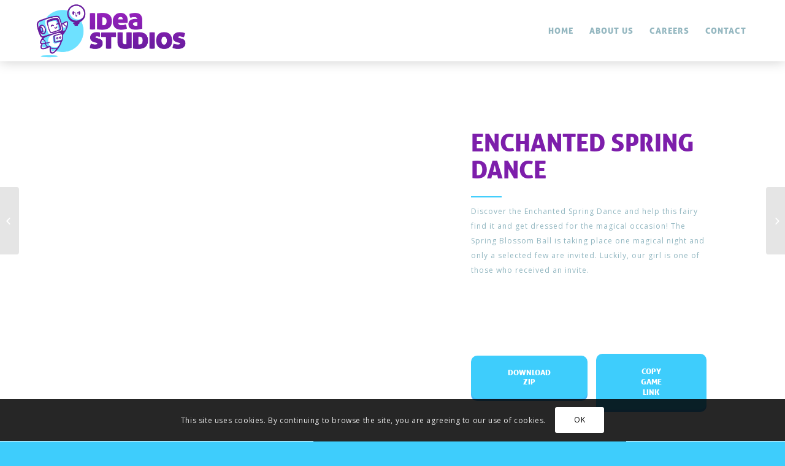

--- FILE ---
content_type: text/html; charset=UTF-8
request_url: https://ideastudios.ro/portfolio-item/enchanted-spring-dance/
body_size: 10084
content:
<!DOCTYPE html>
<html lang="en-US" class="html_stretched responsive av-preloader-disabled av-default-lightbox  html_header_top html_logo_left html_main_nav_header html_menu_right html_custom html_header_sticky html_header_shrinking html_mobile_menu_tablet html_header_searchicon_disabled html_content_align_center html_header_unstick_top_disabled html_header_stretch_disabled html_minimal_header html_av-overlay-full html_av-submenu-noclone html_entry_id_1361 av-no-preview html_text_menu_active ">
<head>
<meta charset="UTF-8" />
<meta name="robots" content="index, follow" />


<!-- mobile setting -->
<meta name="viewport" content="width=device-width, initial-scale=1, maximum-scale=1">

<!-- Scripts/CSS and wp_head hook -->
<title>Enchanted Spring Dance &#8211; Idea Studios</title>
<link rel='dns-prefetch' href='//s.w.org' />
<link rel="alternate" type="application/rss+xml" title="Idea Studios &raquo; Feed" href="https://ideastudios.ro/feed/" />
<link rel="alternate" type="application/rss+xml" title="Idea Studios &raquo; Comments Feed" href="https://ideastudios.ro/comments/feed/" />

<!-- google webfont font replacement -->

			<script type='text/javascript'>
			if(!document.cookie.match(/aviaPrivacyGoogleWebfontsDisabled/)){
				(function() {
					var f = document.createElement('link');
					
					f.type 	= 'text/css';
					f.rel 	= 'stylesheet';
					f.href 	= '//fonts.googleapis.com/css?family=Lato:300,400,700%7COpen+Sans:400,600';
					f.id 	= 'avia-google-webfont';
					
					document.getElementsByTagName('head')[0].appendChild(f);
				})();
			}
			</script>
					<script type="text/javascript">
			window._wpemojiSettings = {"baseUrl":"https:\/\/s.w.org\/images\/core\/emoji\/11\/72x72\/","ext":".png","svgUrl":"https:\/\/s.w.org\/images\/core\/emoji\/11\/svg\/","svgExt":".svg","source":{"concatemoji":"https:\/\/ideastudios.ro\/wp-includes\/js\/wp-emoji-release.min.js?ver=4.9.8"}};
			!function(a,b,c){function d(a,b){var c=String.fromCharCode;l.clearRect(0,0,k.width,k.height),l.fillText(c.apply(this,a),0,0);var d=k.toDataURL();l.clearRect(0,0,k.width,k.height),l.fillText(c.apply(this,b),0,0);var e=k.toDataURL();return d===e}function e(a){var b;if(!l||!l.fillText)return!1;switch(l.textBaseline="top",l.font="600 32px Arial",a){case"flag":return!(b=d([55356,56826,55356,56819],[55356,56826,8203,55356,56819]))&&(b=d([55356,57332,56128,56423,56128,56418,56128,56421,56128,56430,56128,56423,56128,56447],[55356,57332,8203,56128,56423,8203,56128,56418,8203,56128,56421,8203,56128,56430,8203,56128,56423,8203,56128,56447]),!b);case"emoji":return b=d([55358,56760,9792,65039],[55358,56760,8203,9792,65039]),!b}return!1}function f(a){var c=b.createElement("script");c.src=a,c.defer=c.type="text/javascript",b.getElementsByTagName("head")[0].appendChild(c)}var g,h,i,j,k=b.createElement("canvas"),l=k.getContext&&k.getContext("2d");for(j=Array("flag","emoji"),c.supports={everything:!0,everythingExceptFlag:!0},i=0;i<j.length;i++)c.supports[j[i]]=e(j[i]),c.supports.everything=c.supports.everything&&c.supports[j[i]],"flag"!==j[i]&&(c.supports.everythingExceptFlag=c.supports.everythingExceptFlag&&c.supports[j[i]]);c.supports.everythingExceptFlag=c.supports.everythingExceptFlag&&!c.supports.flag,c.DOMReady=!1,c.readyCallback=function(){c.DOMReady=!0},c.supports.everything||(h=function(){c.readyCallback()},b.addEventListener?(b.addEventListener("DOMContentLoaded",h,!1),a.addEventListener("load",h,!1)):(a.attachEvent("onload",h),b.attachEvent("onreadystatechange",function(){"complete"===b.readyState&&c.readyCallback()})),g=c.source||{},g.concatemoji?f(g.concatemoji):g.wpemoji&&g.twemoji&&(f(g.twemoji),f(g.wpemoji)))}(window,document,window._wpemojiSettings);
		</script>
		<style type="text/css">
img.wp-smiley,
img.emoji {
	display: inline !important;
	border: none !important;
	box-shadow: none !important;
	height: 1em !important;
	width: 1em !important;
	margin: 0 .07em !important;
	vertical-align: -0.1em !important;
	background: none !important;
	padding: 0 !important;
}
</style>
<link rel='stylesheet' id='avia-grid-css'  href='https://ideastudios.ro/wp-content/themes/enfold/css/grid.css?ver=4.4.1' type='text/css' media='all' />
<link rel='stylesheet' id='avia-base-css'  href='https://ideastudios.ro/wp-content/themes/enfold/css/base.css?ver=4.4.1' type='text/css' media='all' />
<link rel='stylesheet' id='avia-layout-css'  href='https://ideastudios.ro/wp-content/themes/enfold/css/layout.css?ver=4.4.1' type='text/css' media='all' />
<link rel='stylesheet' id='avia-module-audioplayer-css'  href='https://ideastudios.ro/wp-content/themes/enfold/config-templatebuilder/avia-shortcodes/audio-player/audio-player.css?ver=4.9.8' type='text/css' media='all' />
<link rel='stylesheet' id='avia-module-blog-css'  href='https://ideastudios.ro/wp-content/themes/enfold/config-templatebuilder/avia-shortcodes/blog/blog.css?ver=4.9.8' type='text/css' media='all' />
<link rel='stylesheet' id='avia-module-postslider-css'  href='https://ideastudios.ro/wp-content/themes/enfold/config-templatebuilder/avia-shortcodes/postslider/postslider.css?ver=4.9.8' type='text/css' media='all' />
<link rel='stylesheet' id='avia-module-button-css'  href='https://ideastudios.ro/wp-content/themes/enfold/config-templatebuilder/avia-shortcodes/buttons/buttons.css?ver=4.9.8' type='text/css' media='all' />
<link rel='stylesheet' id='avia-module-buttonrow-css'  href='https://ideastudios.ro/wp-content/themes/enfold/config-templatebuilder/avia-shortcodes/buttonrow/buttonrow.css?ver=4.9.8' type='text/css' media='all' />
<link rel='stylesheet' id='avia-module-button-fullwidth-css'  href='https://ideastudios.ro/wp-content/themes/enfold/config-templatebuilder/avia-shortcodes/buttons_fullwidth/buttons_fullwidth.css?ver=4.9.8' type='text/css' media='all' />
<link rel='stylesheet' id='avia-module-catalogue-css'  href='https://ideastudios.ro/wp-content/themes/enfold/config-templatebuilder/avia-shortcodes/catalogue/catalogue.css?ver=4.9.8' type='text/css' media='all' />
<link rel='stylesheet' id='avia-module-comments-css'  href='https://ideastudios.ro/wp-content/themes/enfold/config-templatebuilder/avia-shortcodes/comments/comments.css?ver=4.9.8' type='text/css' media='all' />
<link rel='stylesheet' id='avia-module-contact-css'  href='https://ideastudios.ro/wp-content/themes/enfold/config-templatebuilder/avia-shortcodes/contact/contact.css?ver=4.9.8' type='text/css' media='all' />
<link rel='stylesheet' id='avia-module-slideshow-css'  href='https://ideastudios.ro/wp-content/themes/enfold/config-templatebuilder/avia-shortcodes/slideshow/slideshow.css?ver=4.9.8' type='text/css' media='all' />
<link rel='stylesheet' id='avia-module-slideshow-contentpartner-css'  href='https://ideastudios.ro/wp-content/themes/enfold/config-templatebuilder/avia-shortcodes/contentslider/contentslider.css?ver=4.9.8' type='text/css' media='all' />
<link rel='stylesheet' id='avia-module-countdown-css'  href='https://ideastudios.ro/wp-content/themes/enfold/config-templatebuilder/avia-shortcodes/countdown/countdown.css?ver=4.9.8' type='text/css' media='all' />
<link rel='stylesheet' id='avia-module-gallery-css'  href='https://ideastudios.ro/wp-content/themes/enfold/config-templatebuilder/avia-shortcodes/gallery/gallery.css?ver=4.9.8' type='text/css' media='all' />
<link rel='stylesheet' id='avia-module-gallery-hor-css'  href='https://ideastudios.ro/wp-content/themes/enfold/config-templatebuilder/avia-shortcodes/gallery_horizontal/gallery_horizontal.css?ver=4.9.8' type='text/css' media='all' />
<link rel='stylesheet' id='avia-module-maps-css'  href='https://ideastudios.ro/wp-content/themes/enfold/config-templatebuilder/avia-shortcodes/google_maps/google_maps.css?ver=4.9.8' type='text/css' media='all' />
<link rel='stylesheet' id='avia-module-gridrow-css'  href='https://ideastudios.ro/wp-content/themes/enfold/config-templatebuilder/avia-shortcodes/grid_row/grid_row.css?ver=4.9.8' type='text/css' media='all' />
<link rel='stylesheet' id='avia-module-heading-css'  href='https://ideastudios.ro/wp-content/themes/enfold/config-templatebuilder/avia-shortcodes/heading/heading.css?ver=4.9.8' type='text/css' media='all' />
<link rel='stylesheet' id='avia-module-rotator-css'  href='https://ideastudios.ro/wp-content/themes/enfold/config-templatebuilder/avia-shortcodes/headline_rotator/headline_rotator.css?ver=4.9.8' type='text/css' media='all' />
<link rel='stylesheet' id='avia-module-hr-css'  href='https://ideastudios.ro/wp-content/themes/enfold/config-templatebuilder/avia-shortcodes/hr/hr.css?ver=4.9.8' type='text/css' media='all' />
<link rel='stylesheet' id='avia-module-icon-css'  href='https://ideastudios.ro/wp-content/themes/enfold/config-templatebuilder/avia-shortcodes/icon/icon.css?ver=4.9.8' type='text/css' media='all' />
<link rel='stylesheet' id='avia-module-iconbox-css'  href='https://ideastudios.ro/wp-content/themes/enfold/config-templatebuilder/avia-shortcodes/iconbox/iconbox.css?ver=4.9.8' type='text/css' media='all' />
<link rel='stylesheet' id='avia-module-iconlist-css'  href='https://ideastudios.ro/wp-content/themes/enfold/config-templatebuilder/avia-shortcodes/iconlist/iconlist.css?ver=4.9.8' type='text/css' media='all' />
<link rel='stylesheet' id='avia-module-image-css'  href='https://ideastudios.ro/wp-content/themes/enfold/config-templatebuilder/avia-shortcodes/image/image.css?ver=4.9.8' type='text/css' media='all' />
<link rel='stylesheet' id='avia-module-hotspot-css'  href='https://ideastudios.ro/wp-content/themes/enfold/config-templatebuilder/avia-shortcodes/image_hotspots/image_hotspots.css?ver=4.9.8' type='text/css' media='all' />
<link rel='stylesheet' id='avia-module-magazine-css'  href='https://ideastudios.ro/wp-content/themes/enfold/config-templatebuilder/avia-shortcodes/magazine/magazine.css?ver=4.9.8' type='text/css' media='all' />
<link rel='stylesheet' id='avia-module-masonry-css'  href='https://ideastudios.ro/wp-content/themes/enfold/config-templatebuilder/avia-shortcodes/masonry_entries/masonry_entries.css?ver=4.9.8' type='text/css' media='all' />
<link rel='stylesheet' id='avia-siteloader-css'  href='https://ideastudios.ro/wp-content/themes/enfold/css/avia-snippet-site-preloader.css?ver=4.9.8' type='text/css' media='all' />
<link rel='stylesheet' id='avia-module-menu-css'  href='https://ideastudios.ro/wp-content/themes/enfold/config-templatebuilder/avia-shortcodes/menu/menu.css?ver=4.9.8' type='text/css' media='all' />
<link rel='stylesheet' id='avia-modfule-notification-css'  href='https://ideastudios.ro/wp-content/themes/enfold/config-templatebuilder/avia-shortcodes/notification/notification.css?ver=4.9.8' type='text/css' media='all' />
<link rel='stylesheet' id='avia-module-numbers-css'  href='https://ideastudios.ro/wp-content/themes/enfold/config-templatebuilder/avia-shortcodes/numbers/numbers.css?ver=4.9.8' type='text/css' media='all' />
<link rel='stylesheet' id='avia-module-portfolio-css'  href='https://ideastudios.ro/wp-content/themes/enfold/config-templatebuilder/avia-shortcodes/portfolio/portfolio.css?ver=4.9.8' type='text/css' media='all' />
<link rel='stylesheet' id='avia-module-progress-bar-css'  href='https://ideastudios.ro/wp-content/themes/enfold/config-templatebuilder/avia-shortcodes/progressbar/progressbar.css?ver=4.9.8' type='text/css' media='all' />
<link rel='stylesheet' id='avia-module-promobox-css'  href='https://ideastudios.ro/wp-content/themes/enfold/config-templatebuilder/avia-shortcodes/promobox/promobox.css?ver=4.9.8' type='text/css' media='all' />
<link rel='stylesheet' id='avia-module-slideshow-accordion-css'  href='https://ideastudios.ro/wp-content/themes/enfold/config-templatebuilder/avia-shortcodes/slideshow_accordion/slideshow_accordion.css?ver=4.9.8' type='text/css' media='all' />
<link rel='stylesheet' id='avia-module-slideshow-feature-image-css'  href='https://ideastudios.ro/wp-content/themes/enfold/config-templatebuilder/avia-shortcodes/slideshow_feature_image/slideshow_feature_image.css?ver=4.9.8' type='text/css' media='all' />
<link rel='stylesheet' id='avia-module-slideshow-fullsize-css'  href='https://ideastudios.ro/wp-content/themes/enfold/config-templatebuilder/avia-shortcodes/slideshow_fullsize/slideshow_fullsize.css?ver=4.9.8' type='text/css' media='all' />
<link rel='stylesheet' id='avia-module-slideshow-fullscreen-css'  href='https://ideastudios.ro/wp-content/themes/enfold/config-templatebuilder/avia-shortcodes/slideshow_fullscreen/slideshow_fullscreen.css?ver=4.9.8' type='text/css' media='all' />
<link rel='stylesheet' id='avia-module-slideshow-ls-css'  href='https://ideastudios.ro/wp-content/themes/enfold/config-templatebuilder/avia-shortcodes/slideshow_layerslider/slideshow_layerslider.css?ver=4.9.8' type='text/css' media='all' />
<link rel='stylesheet' id='avia-module-social-css'  href='https://ideastudios.ro/wp-content/themes/enfold/config-templatebuilder/avia-shortcodes/social_share/social_share.css?ver=4.9.8' type='text/css' media='all' />
<link rel='stylesheet' id='avia-module-tabsection-css'  href='https://ideastudios.ro/wp-content/themes/enfold/config-templatebuilder/avia-shortcodes/tab_section/tab_section.css?ver=4.9.8' type='text/css' media='all' />
<link rel='stylesheet' id='avia-module-table-css'  href='https://ideastudios.ro/wp-content/themes/enfold/config-templatebuilder/avia-shortcodes/table/table.css?ver=4.9.8' type='text/css' media='all' />
<link rel='stylesheet' id='avia-module-tabs-css'  href='https://ideastudios.ro/wp-content/themes/enfold/config-templatebuilder/avia-shortcodes/tabs/tabs.css?ver=4.9.8' type='text/css' media='all' />
<link rel='stylesheet' id='avia-module-team-css'  href='https://ideastudios.ro/wp-content/themes/enfold/config-templatebuilder/avia-shortcodes/team/team.css?ver=4.9.8' type='text/css' media='all' />
<link rel='stylesheet' id='avia-module-testimonials-css'  href='https://ideastudios.ro/wp-content/themes/enfold/config-templatebuilder/avia-shortcodes/testimonials/testimonials.css?ver=4.9.8' type='text/css' media='all' />
<link rel='stylesheet' id='avia-module-timeline-css'  href='https://ideastudios.ro/wp-content/themes/enfold/config-templatebuilder/avia-shortcodes/timeline/timeline.css?ver=4.9.8' type='text/css' media='all' />
<link rel='stylesheet' id='avia-module-toggles-css'  href='https://ideastudios.ro/wp-content/themes/enfold/config-templatebuilder/avia-shortcodes/toggles/toggles.css?ver=4.9.8' type='text/css' media='all' />
<link rel='stylesheet' id='avia-module-video-css'  href='https://ideastudios.ro/wp-content/themes/enfold/config-templatebuilder/avia-shortcodes/video/video.css?ver=4.9.8' type='text/css' media='all' />
<link rel='stylesheet' id='wordpress-file-upload-style-css'  href='https://ideastudios.ro/wp-content/plugins/wp-file-upload/css/wordpress_file_upload_style.css?ver=4.9.8' type='text/css' media='all' />
<link rel='stylesheet' id='wordpress-file-upload-style-safe-css'  href='https://ideastudios.ro/wp-content/plugins/wp-file-upload/css/wordpress_file_upload_style_safe.css?ver=4.9.8' type='text/css' media='all' />
<link rel='stylesheet' id='jquery-ui-css-css'  href='https://ideastudios.ro/wp-content/plugins/wp-file-upload/vendor/jquery/jquery-ui.min.css?ver=4.9.8' type='text/css' media='all' />
<link rel='stylesheet' id='jquery-ui-timepicker-addon-css-css'  href='https://ideastudios.ro/wp-content/plugins/wp-file-upload/vendor/jquery/jquery-ui-timepicker-addon.min.css?ver=4.9.8' type='text/css' media='all' />
<link rel='stylesheet' id='avia-scs-css'  href='https://ideastudios.ro/wp-content/themes/enfold/css/shortcodes.css?ver=4.4.1' type='text/css' media='all' />
<link rel='stylesheet' id='avia-popup-css-css'  href='https://ideastudios.ro/wp-content/themes/enfold/js/aviapopup/magnific-popup.css?ver=4.4.1' type='text/css' media='screen' />
<link rel='stylesheet' id='avia-lightbox-css'  href='https://ideastudios.ro/wp-content/themes/enfold/css/avia-snippet-lightbox.css?ver=4.4.1' type='text/css' media='screen' />
<link rel='stylesheet' id='avia-cookie-css-css'  href='https://ideastudios.ro/wp-content/themes/enfold/css/avia-snippet-cookieconsent.css?ver=4.4.1' type='text/css' media='screen' />
<link rel='stylesheet' id='avia-widget-css-css'  href='https://ideastudios.ro/wp-content/themes/enfold/css/avia-snippet-widget.css?ver=4.4.1' type='text/css' media='screen' />
<link rel='stylesheet' id='avia-dynamic-css'  href='https://ideastudios.ro/wp-content/uploads/dynamic_avia/idea_studios.css?ver=5e1712765bcc0' type='text/css' media='all' />
<link rel='stylesheet' id='avia-custom-css'  href='https://ideastudios.ro/wp-content/themes/enfold/css/custom.css?ver=4.4.1' type='text/css' media='all' />
<link rel='stylesheet' id='avia-style-css'  href='https://ideastudios.ro/wp-content/themes/enfold-child/style.css?ver=4.4.1' type='text/css' media='all' />
<script type='text/javascript' src='https://ideastudios.ro/wp-includes/js/jquery/jquery.js?ver=1.12.4'></script>
<script type='text/javascript' src='https://ideastudios.ro/wp-includes/js/jquery/jquery-migrate.min.js?ver=1.4.1'></script>
<!--[if lt IE 8]>
<script type='text/javascript' src='https://ideastudios.ro/wp-includes/js/json2.min.js?ver=2015-05-03'></script>
<![endif]-->
<script type='text/javascript' src='https://ideastudios.ro/wp-content/plugins/wp-file-upload/js/wordpress_file_upload_functions.js?ver=4.9.8'></script>
<script type='text/javascript' src='https://ideastudios.ro/wp-includes/js/jquery/ui/core.min.js?ver=1.11.4'></script>
<script type='text/javascript' src='https://ideastudios.ro/wp-includes/js/jquery/ui/datepicker.min.js?ver=1.11.4'></script>
<script type='text/javascript'>
jQuery(document).ready(function(jQuery){jQuery.datepicker.setDefaults({"closeText":"Close","currentText":"Today","monthNames":["January","February","March","April","May","June","July","August","September","October","November","December"],"monthNamesShort":["Jan","Feb","Mar","Apr","May","Jun","Jul","Aug","Sep","Oct","Nov","Dec"],"nextText":"Next","prevText":"Previous","dayNames":["Sunday","Monday","Tuesday","Wednesday","Thursday","Friday","Saturday"],"dayNamesShort":["Sun","Mon","Tue","Wed","Thu","Fri","Sat"],"dayNamesMin":["S","M","T","W","T","F","S"],"dateFormat":"MM d, yy","firstDay":1,"isRTL":false});});
</script>
<script type='text/javascript' src='https://ideastudios.ro/wp-content/plugins/wp-file-upload/vendor/jquery/jquery-ui-timepicker-addon.min.js?ver=4.9.8'></script>
<script type='text/javascript' src='https://ideastudios.ro/wp-content/themes/enfold-child/js/copyLink.js?ver=4.9.8'></script>
<script type='text/javascript' src='https://ideastudios.ro/wp-content/themes/enfold/js/avia-compat.js?ver=4.4.1'></script>
<link rel='https://api.w.org/' href='https://ideastudios.ro/wp-json/' />
<link rel="EditURI" type="application/rsd+xml" title="RSD" href="https://ideastudios.ro/xmlrpc.php?rsd" />
<link rel="wlwmanifest" type="application/wlwmanifest+xml" href="https://ideastudios.ro/wp-includes/wlwmanifest.xml" /> 
<link rel='prev' title='Retro Gamers Party' href='https://ideastudios.ro/portfolio-item/retro-gamers-party/' />
<link rel='next' title='Princesses Fashion Over Coffee' href='https://ideastudios.ro/portfolio-item/princesses-fashion-over-coffee/' />
<meta name="generator" content="WordPress 4.9.8" />
<link rel="canonical" href="https://ideastudios.ro/portfolio-item/enchanted-spring-dance/" />
<link rel='shortlink' href='https://ideastudios.ro/?p=1361' />
<link rel="alternate" type="application/json+oembed" href="https://ideastudios.ro/wp-json/oembed/1.0/embed?url=https%3A%2F%2Fideastudios.ro%2Fportfolio-item%2Fenchanted-spring-dance%2F" />
<link rel="alternate" type="text/xml+oembed" href="https://ideastudios.ro/wp-json/oembed/1.0/embed?url=https%3A%2F%2Fideastudios.ro%2Fportfolio-item%2Fenchanted-spring-dance%2F&#038;format=xml" />
<style type="text/css">.wp_autosearch_suggestions {border-width: 1px;border-color: #57C297 !important;border-style: solid;width: 190px;background-color: #a0a0a0;font-size: 10px;line-height: 14px;border: none !important;}.wp_autosearch_suggestions a {display: block;clear: left;text-decoration: none;}.wp_autosearch_suggestions a img {float: left;padding: 3px 5px;}.wp_autosearch_suggestions a .searchheading {display: block;font-weight: bold;padding-top: 5px;}.wp_autosearch_suggestions .wps_odd a {color: #000000;}.wp_autosearch_suggestions .wps_even a {color: #000000;}.wp_autosearch_suggestions .wp_autosearch_category {font-size: 12px;padding: 5px;display: block;background-color: #5286A0 !important;color: #FFFFFF !important;}.wps_over a.wp_autosearch_category{color: #FFFFFF !important;background-color: 6A81A0 !important;}.wp_autosearch_suggestions .wp_autosearch_more {padding: 5px;display: block;background-color: #5286A0 !important;color: #FFFFFF !important;background-image: url(https://ideastudios.ro/wp-content/plugins/wp-autosearch//assert/image/arrow.png);background-repeat: no-repeat;background-position: 99% 50%;cursor: pointer;}.wps_over a.wp_autosearch_more{color: #FFFFFF !important;background-color: #4682A0 !important;}.wp_autosearch_suggestions .wp_autosearch_more a {height: auto;color: #FFFFFF !important;}.wp_autosearch_image {margin: 2px;}.wp_autosearch_result {padding-left: 5px;}.wp_autosearch_indicator {background: url('https://ideastudios.ro/wp-content/plugins/wp-autosearch//assert/image/indicator.gif') no-repeat scroll 100% 50% #FFF !important;}.wp_autosearch_suggestions {padding: 0px;background-color: white;overflow: hidden;z-index: 99999;}.wp_autosearch_suggestions ul {width: 100%;list-style-position: outside;list-style: none;padding: 0;margin: 0;}.wp_autosearch_suggestions li {margin: 0px;cursor: pointer;display: block;font: menu;font-size: 12px;line-height: 16px;overflow: hidden;}.wps_odd {background-color: #FFFFFF;}.wps_even {background-color: #DCDAFF;}.ac_over {background-color: #5916CC;color: #FFFFFF !important;}.ac_over a, .ac_over a span {color: #FFFFFF !important;}.wp_autosearch_input{width: 88% !important;height: 50px !important;border: none !important;background-color: #FFFFFF !important;outline: none;box-shadow: 0px 0px 0px #FFF !important;-moz-box-shadow: 0px 0px 0px #FFF !important;-webkit-box-shadow: 0px 0px 0px #FFF !important;text-indent: 5px !important;margin: 0 !important;padding: 0 !important;overflow: hidden;float: left;line-height: 29px;vertical-align: middle;color: #000000 !important;}.wp_autosearch_wrapper{width: 100%;}.wp_autosearch_suggestions{box-shadow: #888888 5px 10px 10px;-webkit-box-shadow: #888888 5px 10px 10px;}.wp_autosearch_submit, .wp_autosearch_submit:hover, .wp_autosearch_submit:active, .wp_autosearch_submit:visited{cursor: pointer;height: 50px;width: 54px;overflow: hidden;background: transparent url('') no-repeat scroll !important;float: right;font-size: 100%;-webkit-appearance: none;outline: none;position: absolute;right: 0px;top: 0px;background-color: transparent;border: none ;border-radius: 0 !important;padding: 0 !important;margin: 0 !important;display: block !important;}.wp_autosearch_form_wrapper{width: 100%;border: 1px solid #57C297 !important;height: 52px !important;background-color: #FFFFFF !important;position: relative;}.wp_autosearch_item_description{padding-right: 2px;padding-left: 2px;}.wp_autosearch_form_label{display: none;}</style><style type="text/css" media="screen">.wp_autosearch_form_wrapper{
    width: 100%;
    border: 1px solid #9421ba !important;
    background-color: ##94b7c0 !important;
border-radius:20px;
}
.ac_input{
border-radius:20px!important;
}


.wp_autosearch_form_wrapper input{
border-radius:20px!important;
}

.wp_autosearch_suggestions a .searchheading{
display: block;
    font-weight: bold;
    padding-top: 10px;
    padding-bottom: 10px;
    padding-left:20px;
    color: #5817cc;

}

.wp_autosearch_suggestions{
box-shadow: rgba(0, 0, 0, 0.2) 10px 10px 18px!important;
}</style><link rel="profile" href="https://gmpg.org/xfn/11" />
<link rel="alternate" type="application/rss+xml" title="Idea Studios RSS2 Feed" href="https://ideastudios.ro/feed/" />
<link rel="pingback" href="https://ideastudios.ro/xmlrpc.php" />

<style type='text/css' media='screen'>
 #top #header_main > .container, #top #header_main > .container .main_menu  .av-main-nav > li > a, #top #header_main #menu-item-shop .cart_dropdown_link{ height:100px; line-height: 100px; }
 .html_top_nav_header .av-logo-container{ height:100px;  }
 .html_header_top.html_header_sticky #top #wrap_all #main{ padding-top:98px; } 
</style>
<!--[if lt IE 9]><script src="https://ideastudios.ro/wp-content/themes/enfold/js/html5shiv.js"></script><![endif]-->
<link rel="icon" href="https://ideastudios.ro/wp-content/uploads/2018/05/idea-favicon.png" type="image/png">
		<style type="text/css">.recentcomments a{display:inline !important;padding:0 !important;margin:0 !important;}</style>
		
<!-- BEGIN Typekit Fonts for WordPress -->
<link rel="stylesheet" href="https://use.typekit.net/cpg0rrz.css">
<!-- END Typekit Fonts for WordPress -->

<style type='text/css'>
@font-face {font-family: 'entypo-fontello'; font-weight: normal; font-style: normal;
src: url('https://ideastudios.ro/wp-content/themes/enfold/config-templatebuilder/avia-template-builder/assets/fonts/entypo-fontello.eot');
src: url('https://ideastudios.ro/wp-content/themes/enfold/config-templatebuilder/avia-template-builder/assets/fonts/entypo-fontello.eot?#iefix') format('embedded-opentype'), 
url('https://ideastudios.ro/wp-content/themes/enfold/config-templatebuilder/avia-template-builder/assets/fonts/entypo-fontello.woff') format('woff'), 
url('https://ideastudios.ro/wp-content/themes/enfold/config-templatebuilder/avia-template-builder/assets/fonts/entypo-fontello.ttf') format('truetype'), 
url('https://ideastudios.ro/wp-content/themes/enfold/config-templatebuilder/avia-template-builder/assets/fonts/entypo-fontello.svg#entypo-fontello') format('svg');
} #top .avia-font-entypo-fontello, body .avia-font-entypo-fontello, html body [data-av_iconfont='entypo-fontello']:before{ font-family: 'entypo-fontello'; }
</style>

<!--
Debugging Info for Theme support: 

Theme: Enfold
Version: 4.4.1
Installed: enfold
AviaFramework Version: 4.7
AviaBuilder Version: 0.9.5
aviaElementManager Version: 1.0.1
- - - - - - - - - - -
ChildTheme: Idea Studios
ChildTheme Version: 1.0
ChildTheme Installed: enfold

ML:128-PU:8-PLA:11
WP:4.9.8
Compress: CSS:disabled - JS:disabled
Updates: enabled
PLAu:11
-->
</head>




<body id="top" class="portfolio-template-default single single-portfolio postid-1361  rtl_columns stretched lato open_sans" itemscope="itemscope" itemtype="https://schema.org/WebPage" >

	
	<div id='wrap_all'>

	
<header id='header' class='all_colors header_color light_bg_color  av_header_top av_logo_left av_main_nav_header av_menu_right av_custom av_header_sticky av_header_shrinking av_header_stretch_disabled av_mobile_menu_tablet av_header_searchicon_disabled av_header_unstick_top_disabled av_minimal_header av_bottom_nav_disabled  av_header_border_disabled'  role="banner" itemscope="itemscope" itemtype="https://schema.org/WPHeader" >

		<div  id='header_main' class='container_wrap container_wrap_logo'>
	
        <div class='container av-logo-container'><div class='inner-container'><span class='logo'><a href='https://ideastudios.ro/'><img height='100' width='300' src="https://ideastudios.ro/wp-content/uploads/2018/04/idea-studios-logo-horizontal.png" alt='Idea Studios' /></a></span><nav class='main_menu' data-selectname='Select a page'  role="navigation" itemscope="itemscope" itemtype="https://schema.org/SiteNavigationElement" ><div class="avia-menu av-main-nav-wrap"><ul id="avia-menu" class="menu av-main-nav"><li id="menu-item-514" class="menu-item menu-item-type-post_type menu-item-object-page menu-item-home menu-item-top-level menu-item-top-level-1"><a href="https://ideastudios.ro/" itemprop="url"><span class="avia-bullet"></span><span class="avia-menu-text">Home</span><span class="avia-menu-fx"><span class="avia-arrow-wrap"><span class="avia-arrow"></span></span></span></a></li>
<li id="menu-item-515" class="menu-item menu-item-type-post_type menu-item-object-page menu-item-top-level menu-item-top-level-2"><a href="https://ideastudios.ro/about-us/" itemprop="url"><span class="avia-bullet"></span><span class="avia-menu-text">About Us</span><span class="avia-menu-fx"><span class="avia-arrow-wrap"><span class="avia-arrow"></span></span></span></a></li>
<li id="menu-item-647" class="menu-item menu-item-type-post_type menu-item-object-page menu-item-top-level menu-item-top-level-3"><a href="https://ideastudios.ro/careers/" itemprop="url"><span class="avia-bullet"></span><span class="avia-menu-text">Careers</span><span class="avia-menu-fx"><span class="avia-arrow-wrap"><span class="avia-arrow"></span></span></span></a></li>
<li id="menu-item-516" class="menu-item menu-item-type-post_type menu-item-object-page menu-item-top-level menu-item-top-level-4"><a href="https://ideastudios.ro/contact/" itemprop="url"><span class="avia-bullet"></span><span class="avia-menu-text">Contact</span><span class="avia-menu-fx"><span class="avia-arrow-wrap"><span class="avia-arrow"></span></span></span></a></li>
<li class="av-burger-menu-main menu-item-avia-special av-small-burger-icon">
	        			<a href="#">
							<span class="av-hamburger av-hamburger--spin av-js-hamburger">
					        <span class="av-hamburger-box">
						          <span class="av-hamburger-inner"></span>
						          <strong>Menu</strong>
					        </span>
							</span>
						</a>
	        		   </li></ul></div></nav></div> </div> 
		<!-- end container_wrap-->
		</div>
		
		<div class='header_bg'></div>

<!-- end header -->
</header>
		
	<div id='main' class='all_colors' data-scroll-offset='98'>

	<div id='game-page' class='av-layout-grid-container entry-content-wrapper main_color av-flex-cells av-break-at-tablet   avia-builder-el-0  avia-builder-el-no-sibling  av-cell-min-height av-cell-min-height-75 container_wrap fullsize'   >
<div class="flex_cell no_margin av_one_half  avia-builder-el-1  el_before_av_cell_one_half  avia-builder-el-first   " style='vertical-align:middle; padding:5%; '><div class='flex_cell_inner' >
<div class="flex_column av_one_full  av-break-at-tablet flex_column_div av-zero-column-padding first  avia-builder-el-2  avia-builder-el-no-sibling  " style='border-radius:20px; '><section class="avia_codeblock_section  avia_code_block_0"  itemscope="itemscope" itemtype="https://schema.org/CreativeWork" ><div class='avia_codeblock '  itemprop="text" > <iframe src="https://www.gameswf.com/webgl/enchanted_spring_dance/" scrolling="no" style="width:800px; height:600px; border:0; overflow:hidden;"></iframe> </div></section></div></div></div><div class="flex_cell no_margin av_one_half  avia-builder-el-4  el_after_av_cell_one_half  avia-builder-el-last   " style='vertical-align:middle; padding:5% 10% 5% 10% ; '><div class='flex_cell_inner' >
<div class="flex_column av_one_full  av-animated-generic right-to-left  av-break-at-tablet flex_column_div av-zero-column-padding first  avia-builder-el-5  el_before_av_one_half  avia-builder-el-first  " style='margin-top:0px; margin-bottom:50px; border-radius:0px; '><div style='padding-bottom:10px; color:#7d1eab;font-size:40px;' class='av-special-heading av-special-heading-h1 custom-color-heading blockquote modern-quote  avia-builder-el-6  el_before_av_hr  avia-builder-el-first  av-inherit-size '><h1 class='av-special-heading-tag '  itemprop="headline"  >Enchanted Spring Dance</h1><div class='special-heading-border'><div class='special-heading-inner-border' style='border-color:#7d1eab'></div></div></div>
<div style=' margin-top:; margin-bottom:;'  class='hr hr-custom hr-left hr-icon-no   avia-builder-el-7  el_after_av_heading  el_before_av_textblock '><span class='hr-inner   inner-border-av-border-fat' style=' width:50px; border-color:#3ecdfc;' ><span class='hr-inner-style'></span></span></div>
<section class="av_textblock_section "  itemscope="itemscope" itemtype="https://schema.org/CreativeWork" ><div class='avia_textblock  '   itemprop="text" ><p style="text-align: left;">Discover the Enchanted Spring Dance and help this fairy find it and get dressed for the magical occasion! The Spring Blossom Ball is taking place one magical night and only a selected few are invited. Luckily, our girl is one of those who received an invite.</p>
<p><input id="foo" type="text" value="https://www.gameswf.com/webgl/enchanted_spring_dance/" /></p>
</div></section></div><div class="flex_column av_one_half  av-animated-generic right-to-left  flex_column_div av-zero-column-padding first  avia-builder-el-9  el_after_av_one_full  el_before_av_one_half  column-top-margin" style='margin-top:0px; margin-bottom:50px; border-radius:0px; '><div class='avia-button-wrap avia-button-left  avia-builder-el-10  avia-builder-el-no-sibling '><a href='https://www.gameswf.com/enchanted_spring_dance.zip'  class='avia-button   avia-icon_select-no avia-color-theme-color avia-size-large avia-position-left '   ><span class='avia_iconbox_title' >Download ZIP</span></a></div></div><div class="flex_column av_one_half  av-animated-generic right-to-left  flex_column_div av-zero-column-padding   avia-builder-el-11  el_after_av_one_half  avia-builder-el-last  column-top-margin" style='margin-top:0px; margin-bottom:50px; border-radius:0px; '><section class="avia_codeblock_section  avia_code_block_1"  itemscope="itemscope" itemtype="https://schema.org/CreativeWork" ><div class='avia_codeblock '  itemprop="text" > <button class="tooltip" onclick="myFunction()" onmouseout="outFunc()">
  <span class="tooltiptext" id="myTooltip">Copy to clipboard</span> Copy Game Link</button> </div></section></div></div></div></div>
<div><div>		</div><!--end builder template--></div><!-- close default .container_wrap element -->						<div class='container_wrap footer_color' id='footer'>

					<div class='container'>

						<div class='flex_column av_one_third  first el_before_av_one_third'><section id="media_image-2" class="widget clearfix widget_media_image"><a href="https://ideastudios.ro"><img width="255" height="178" src="https://ideastudios.ro/wp-content/uploads/2018/04/idea-studios-logo-vertical.png" class="image wp-image-562  attachment-full size-full" alt="" style="max-width: 100%; height: auto;" /></a><span class="seperator extralight-border"></span></section></div><div class='flex_column av_one_third  el_after_av_one_third  el_before_av_one_third '><section id="text-3" class="widget clearfix widget_text"><h3 class="widgettitle">OFFICE</h3>			<div class="textwidget"><p>IDEA STUDIOS SRL</p>
<p>VAT: RO 22834058</p>
<p>Registration No: J12/5147/2007</p>
<p>Dostoievski St. no. 28</p>
<p>Cluj-Napoca,Cluj</p>
<p>Romania 400424</p>
</div>
		<span class="seperator extralight-border"></span></section></div><div class='flex_column av_one_third  el_after_av_one_third  el_before_av_one_third '><section id="avia_fb_likebox-2" class="widget clearfix avia_fb_likebox"><h3 class="widgettitle">Follow us on Facebook</h3><div class='av_facebook_widget_wrap ' ><div class="fb-page" data-width="500" data-href="https://www.facebook.com/ideastudiosgames" data-small-header="false" data-adapt-container-width="true" data-hide-cover="false" data-show-facepile="true" data-show-posts="false"><div class="fb-xfbml-parse-ignore"></div></div></div><span class="seperator extralight-border"></span></section><section id="avia-instagram-feed-2" class="widget clearfix avia-instagram-feed"><h3 class="widgettitle">Instagram</h3><div class="av-instagram-pics av-instagram-size-small"><div class='av-instagram-row'><div class="av-instagram-item"><a href="//instagram.com/p/B7nVuGbnYZ3/" target="_blank"  class=" " title="Instagram Image" style="background-image:url(//scontent-frx5-1.cdninstagram.com/v/t51.2885-15/e35/s320x320/81478347_192569498806367_7143015978673124484_n.jpg?_nc_ht=scontent-frx5-1.cdninstagram.com&#038;_nc_cat=111&#038;_nc_ohc=0TkOZckVZtkAX8PKU5w&#038;oh=396db582f04617245d06f6217b6655eb&#038;oe=5F006B73);"></a></div><div class="av-instagram-item"><a href="//instagram.com/p/B7nVtgLHt9s/" target="_blank"  class=" " title="Instagram Image" style="background-image:url(//scontent-frt3-1.cdninstagram.com/v/t51.2885-15/e35/s320x320/81606625_612370802882644_3296423259631746367_n.jpg?_nc_ht=scontent-frt3-1.cdninstagram.com&#038;_nc_cat=104&#038;_nc_ohc=DU4dRiEpFnAAX_sXYhI&#038;oh=e40f24c874838f6dcf6b748d622a4d95&#038;oe=5F002D4F);"></a></div><div class="av-instagram-item"><a href="//instagram.com/p/B7nVsyeHFaN/" target="_blank"  class=" " title="Instagram Image" style="background-image:url(//scontent-frt3-1.cdninstagram.com/v/t51.2885-15/e35/s320x320/82237093_116634913000977_5778980695169111861_n.jpg?_nc_ht=scontent-frt3-1.cdninstagram.com&#038;_nc_cat=109&#038;_nc_ohc=D8hQbaXVlwQAX-41QgA&#038;oh=1fc7cea452830c523e6c9361e004dc1b&#038;oe=5EFF6576);"></a></div></div></div>				<a class="av-instagram-follow avia-button" href="//instagram.com/ideastudios.ro" rel="me" target="_blank">Follow Me!</a><span class="seperator extralight-border"></span></section></div>

					</div>


				<!-- ####### END FOOTER CONTAINER ####### -->
				</div>

	


			

			
				<footer class='container_wrap socket_color' id='socket'  role="contentinfo" itemscope="itemscope" itemtype="https://schema.org/WPFooter" >
                    <div class='container'>

                        <span class='copyright'>2007 - 2020 © Copyright <a href="https://www.ideastudios.ro/" target="_blank">Idea Studios</a></span>

                        
                    </div>

	            <!-- ####### END SOCKET CONTAINER ####### -->
				</footer>


					<!-- end main -->
		</div>
		
		<a class='avia-post-nav avia-post-prev with-image' href='https://ideastudios.ro/portfolio-item/retro-gamers-party/' >    <span class='label iconfont' aria-hidden='true' data-av_icon='' data-av_iconfont='entypo-fontello'></span>    <span class='entry-info-wrap'>        <span class='entry-info'>            <span class='entry-title'>Retro Gamers Party</span>            <span class='entry-image'><img width="80" height="80" src="https://ideastudios.ro/wp-content/uploads/2018/05/retro_gamers_party-80x80.png" class="attachment-thumbnail size-thumbnail wp-post-image" alt="" srcset="https://ideastudios.ro/wp-content/uploads/2018/05/retro_gamers_party-80x80.png 80w, https://ideastudios.ro/wp-content/uploads/2018/05/retro_gamers_party-36x36.png 36w, https://ideastudios.ro/wp-content/uploads/2018/05/retro_gamers_party-180x180.png 180w, https://ideastudios.ro/wp-content/uploads/2018/05/retro_gamers_party-120x120.png 120w, https://ideastudios.ro/wp-content/uploads/2018/05/retro_gamers_party-450x450.png 450w, https://ideastudios.ro/wp-content/uploads/2018/05/retro_gamers_party-50x50.png 50w" sizes="(max-width: 80px) 100vw, 80px" /></span>        </span>    </span></a><a class='avia-post-nav avia-post-next with-image' href='https://ideastudios.ro/portfolio-item/princesses-fashion-over-coffee/' >    <span class='label iconfont' aria-hidden='true' data-av_icon='' data-av_iconfont='entypo-fontello'></span>    <span class='entry-info-wrap'>        <span class='entry-info'>            <span class='entry-image'><img width="80" height="80" src="https://ideastudios.ro/wp-content/uploads/2018/05/princesses_fashion_over_coffee-80x80.jpg" class="attachment-thumbnail size-thumbnail wp-post-image" alt="" srcset="https://ideastudios.ro/wp-content/uploads/2018/05/princesses_fashion_over_coffee-80x80.jpg 80w, https://ideastudios.ro/wp-content/uploads/2018/05/princesses_fashion_over_coffee-36x36.jpg 36w, https://ideastudios.ro/wp-content/uploads/2018/05/princesses_fashion_over_coffee-180x180.jpg 180w, https://ideastudios.ro/wp-content/uploads/2018/05/princesses_fashion_over_coffee-120x120.jpg 120w, https://ideastudios.ro/wp-content/uploads/2018/05/princesses_fashion_over_coffee-450x450.jpg 450w, https://ideastudios.ro/wp-content/uploads/2018/05/princesses_fashion_over_coffee-50x50.jpg 50w" sizes="(max-width: 80px) 100vw, 80px" /></span>            <span class='entry-title'>Princesses Fashion Over Coffee</span>        </span>    </span></a><!-- end wrap_all --></div>

<a href='#top' title='Scroll to top' id='scroll-top-link' aria-hidden='true' data-av_icon='' data-av_iconfont='entypo-fontello'><span class="avia_hidden_link_text">Scroll to top</span></a>

<div id="fb-root"></div>


        <div class='avia-cookie-consent cookiebar-hidden avia-cookiemessage-bottom'>
        <div class='container'>
        <p class="avia_cookie_text">This site uses cookies. By continuing to browse the site, you are agreeing to our use of cookies.</p>

        <a href='#' class='avia-button avia-cookie-consent-button avia-cookie-consent-button-1  avia-cookie-close-bar ' data-contents='a6fe7a635a3ae90b600d28d9abace894'>OK</a>        
        
        

        </div>
        </div>
        
        
 <script type='text/javascript'>
 /* <![CDATA[ */  
var avia_framework_globals = avia_framework_globals || {};
    avia_framework_globals.frameworkUrl = 'https://ideastudios.ro/wp-content/themes/enfold/framework/';
    avia_framework_globals.installedAt = 'https://ideastudios.ro/wp-content/themes/enfold/';
    avia_framework_globals.ajaxurl = 'https://ideastudios.ro/wp-admin/admin-ajax.php';
/* ]]> */ 
</script>
 
 
<script>(function(d, s, id) {
  var js, fjs = d.getElementsByTagName(s)[0];
  if (d.getElementById(id)) return;
  js = d.createElement(s); js.id = id;
  js.src = "//connect.facebook.net/en_US/sdk.js#xfbml=1&version=v2.7";
  fjs.parentNode.insertBefore(js, fjs);
}(document, "script", "facebook-jssdk"));</script><script type='text/javascript' src='https://ideastudios.ro/wp-content/themes/enfold/js/avia.js?ver=4.4.1'></script>
<script type='text/javascript' src='https://ideastudios.ro/wp-content/themes/enfold/js/shortcodes.js?ver=4.4.1'></script>
<script type='text/javascript' src='https://ideastudios.ro/wp-content/themes/enfold/config-templatebuilder/avia-shortcodes/audio-player/audio-player.js?ver=4.9.8'></script>
<script type='text/javascript' src='https://ideastudios.ro/wp-content/themes/enfold/config-templatebuilder/avia-shortcodes/contact/contact.js?ver=4.9.8'></script>
<script type='text/javascript' src='https://ideastudios.ro/wp-content/themes/enfold/config-templatebuilder/avia-shortcodes/slideshow/slideshow.js?ver=4.9.8'></script>
<script type='text/javascript' src='https://ideastudios.ro/wp-content/themes/enfold/config-templatebuilder/avia-shortcodes/countdown/countdown.js?ver=4.9.8'></script>
<script type='text/javascript' src='https://ideastudios.ro/wp-content/themes/enfold/config-templatebuilder/avia-shortcodes/gallery/gallery.js?ver=4.9.8'></script>
<script type='text/javascript' src='https://ideastudios.ro/wp-content/themes/enfold/config-templatebuilder/avia-shortcodes/gallery_horizontal/gallery_horizontal.js?ver=4.9.8'></script>
<script type='text/javascript' src='https://ideastudios.ro/wp-content/themes/enfold/config-templatebuilder/avia-shortcodes/headline_rotator/headline_rotator.js?ver=4.9.8'></script>
<script type='text/javascript' src='https://ideastudios.ro/wp-content/themes/enfold/config-templatebuilder/avia-shortcodes/iconlist/iconlist.js?ver=4.9.8'></script>
<script type='text/javascript' src='https://ideastudios.ro/wp-content/themes/enfold/config-templatebuilder/avia-shortcodes/image_hotspots/image_hotspots.js?ver=4.9.8'></script>
<script type='text/javascript' src='https://ideastudios.ro/wp-content/themes/enfold/config-templatebuilder/avia-shortcodes/magazine/magazine.js?ver=4.9.8'></script>
<script type='text/javascript' src='https://ideastudios.ro/wp-content/themes/enfold/config-templatebuilder/avia-shortcodes/portfolio/isotope.js?ver=4.9.8'></script>
<script type='text/javascript' src='https://ideastudios.ro/wp-content/themes/enfold/config-templatebuilder/avia-shortcodes/masonry_entries/masonry_entries.js?ver=4.9.8'></script>
<script type='text/javascript' src='https://ideastudios.ro/wp-content/themes/enfold/config-templatebuilder/avia-shortcodes/menu/menu.js?ver=4.9.8'></script>
<script type='text/javascript' src='https://ideastudios.ro/wp-content/themes/enfold/config-templatebuilder/avia-shortcodes/notification/notification.js?ver=4.9.8'></script>
<script type='text/javascript' src='https://ideastudios.ro/wp-content/themes/enfold/config-templatebuilder/avia-shortcodes/numbers/numbers.js?ver=4.9.8'></script>
<script type='text/javascript' src='https://ideastudios.ro/wp-content/themes/enfold/config-templatebuilder/avia-shortcodes/portfolio/portfolio.js?ver=4.9.8'></script>
<script type='text/javascript' src='https://ideastudios.ro/wp-content/themes/enfold/config-templatebuilder/avia-shortcodes/progressbar/progressbar.js?ver=4.9.8'></script>
<script type='text/javascript' src='https://ideastudios.ro/wp-content/themes/enfold/config-templatebuilder/avia-shortcodes/slideshow/slideshow-video.js?ver=4.9.8'></script>
<script type='text/javascript' src='https://ideastudios.ro/wp-content/themes/enfold/config-templatebuilder/avia-shortcodes/slideshow_accordion/slideshow_accordion.js?ver=4.9.8'></script>
<script type='text/javascript' src='https://ideastudios.ro/wp-content/themes/enfold/config-templatebuilder/avia-shortcodes/slideshow_fullscreen/slideshow_fullscreen.js?ver=4.9.8'></script>
<script type='text/javascript' src='https://ideastudios.ro/wp-content/themes/enfold/config-templatebuilder/avia-shortcodes/slideshow_layerslider/slideshow_layerslider.js?ver=4.9.8'></script>
<script type='text/javascript' src='https://ideastudios.ro/wp-content/themes/enfold/config-templatebuilder/avia-shortcodes/tab_section/tab_section.js?ver=4.9.8'></script>
<script type='text/javascript' src='https://ideastudios.ro/wp-content/themes/enfold/config-templatebuilder/avia-shortcodes/tabs/tabs.js?ver=4.9.8'></script>
<script type='text/javascript' src='https://ideastudios.ro/wp-content/themes/enfold/config-templatebuilder/avia-shortcodes/testimonials/testimonials.js?ver=4.9.8'></script>
<script type='text/javascript' src='https://ideastudios.ro/wp-content/themes/enfold/config-templatebuilder/avia-shortcodes/timeline/timeline.js?ver=4.9.8'></script>
<script type='text/javascript' src='https://ideastudios.ro/wp-content/themes/enfold/config-templatebuilder/avia-shortcodes/toggles/toggles.js?ver=4.9.8'></script>
<script type='text/javascript' src='https://ideastudios.ro/wp-content/themes/enfold/config-templatebuilder/avia-shortcodes/video/video.js?ver=4.9.8'></script>
<script type='text/javascript' src='https://ideastudios.ro/wp-content/plugins/wp-autosearch/assert/js/migrate.js?ver=4.9.8'></script>
<script type='text/javascript' src='https://ideastudios.ro/wp-content/plugins/wp-autosearch/assert/js/autocomplete.js?ver=4.9.8'></script>
<script type='text/javascript'>
/* <![CDATA[ */
var wp_autosearch_config = {"autocomplete_taxonomies":{"0":"portfolio_entries"},"split_results_by_type":"false","search_title":"false","search_content":"false","search_terms":"true","search_exactonly":"true","order_by":"title","order":"DESC","search_comments":"false","search_tags":"true","no_of_results":"20","description_limit":"100","title_limit":"50","excluded_ids":{},"excluded_cats":{"0":0},"full_search_url":"http:\/\/ideastudios.ro\/portfolio_entries\/%q%\/","min_chars":"1","ajax_delay":"50","cache_length":"200","autocomplete_sortorder":"posts","thumb_image_display":"true","thumb_image_width":"50","thumb_image_height":"50","get_first_image":"true","force_resize_first_image":"true","thumb_image_crop":"true","default_image":"http:\/\/ideastudios.ro\/wp-content\/plugins\/wp-autosearch\/assert\/image\/default.png","search_image":"","display_more_bar":"false","display_result_title":"false","enable_token":"true","custom_css":".wp_autosearch_form_wrapper{\r\n    width: 100%;\r\n    border: 1px solid #9421ba !important;\r\n    background-color: ##94b7c0 !important;\r\nborder-radius:20px;\r\n}\r\n.ac_input{\r\nborder-radius:20px!important;\r\n}\r\n\r\n\r\n.wp_autosearch_form_wrapper input{\r\nborder-radius:20px!important;\r\n}\r\n\r\n.wp_autosearch_suggestions a .searchheading{\r\ndisplay: block;\r\n    font-weight: bold;\r\n    padding-top: 10px;\r\n    padding-bottom: 10px;\r\n    padding-left:20px;\r\n    color: #5817cc;\r\n\r\n}\r\n\r\n.wp_autosearch_suggestions{\r\nbox-shadow: rgba(0, 0, 0, 0.2) 10px 10px 18px!important;\r\n}","custom_js":"","try_full_search_text":"Search more...","no_results_try_full_search_text":"No Results!","show_author":"false","show_date":"false","description_result":"false","color":{"results_even_bar":"DCDAFF","results_odd_bar":"FFFFFF","results_even_text":"000000","results_odd_text":"000000","results_hover_bar":"5916CC","results_hover_text":"FFFFFF","seperator_bar":"2D8DA0","seperator_hover_bar":"6A81A0","seperator_text":"FFFFFF","seperator_hover_text":"FFFFFF","more_bar":"5286A0","more_hover_bar":"4682A0","more_text":"FFFFFF","more_hover_text":"FFFFFF","box_border":"57C297","box_background":"FFFFFF","box_text":"000000"},"title":{"page":"Pages","post":"","avia_framework_post":"Avia Framework","portfolio":"Portfolio Items"},"post_types":{"0":"post","1":"page","2":"portfolio","3":"post"},"nonce":"2abd14db34","ajax_url":"https:\/\/ideastudios.ro\/wp-admin\/admin-ajax.php"};
/* ]]> */
</script>
<script type='text/javascript' src='https://ideastudios.ro/wp-content/plugins/wp-autosearch/assert/js/ajax-script.js?ver=4.9.8'></script>
<script type='text/javascript' src='https://ideastudios.ro/wp-includes/js/jquery/ui/widget.min.js?ver=1.11.4'></script>
<script type='text/javascript' src='https://ideastudios.ro/wp-includes/js/jquery/ui/mouse.min.js?ver=1.11.4'></script>
<script type='text/javascript' src='https://ideastudios.ro/wp-includes/js/jquery/ui/slider.min.js?ver=1.11.4'></script>
<script type='text/javascript' src='https://ideastudios.ro/wp-content/themes/enfold/js/aviapopup/jquery.magnific-popup.min.js?ver=4.4.1'></script>
<script type='text/javascript' src='https://ideastudios.ro/wp-content/themes/enfold/js/avia-snippet-lightbox.js?ver=4.4.1'></script>
<script type='text/javascript' src='https://ideastudios.ro/wp-content/themes/enfold/js/avia-snippet-sticky-header.js?ver=4.4.1'></script>
<script type='text/javascript' src='https://ideastudios.ro/wp-content/themes/enfold/js/avia-snippet-cookieconsent.js?ver=4.4.1'></script>
<script type='text/javascript' src='https://ideastudios.ro/wp-content/themes/enfold/framework/js/conditional_load/avia_google_maps_front.js?ver=4.4.1'></script>
<script type='text/javascript' src='https://ideastudios.ro/wp-includes/js/wp-embed.min.js?ver=4.9.8'></script>
</body>
</html>

--- FILE ---
content_type: text/css
request_url: https://ideastudios.ro/wp-content/themes/enfold-child/style.css?ver=4.4.1
body_size: 2721
content:
/*
Theme Name: Idea Studios
Description: A <a href='http://codex.wordpress.org/Child_Themes'>Child Theme</a> for the Enfold Wordpress Theme. If you plan to do a lot of file modifications we recommend to use this Theme instead of the original Theme. Updating wil be much easier then.
Version: 1.0
Author: MRZ Design
Author URI: https://www.mrz.design
Template: enfold
*/



/* ----- copy link button ----- */

.tooltip {
     color:#ffffff;
     background-color:#3ecdfc;
     border-radius:10px;
     border:none;
     font-family: aller-display, sans-serif !important;
     font-style: normal;
     font-weight: 400;
     text-transform: uppercase;
     padding: 20px 60px!important;
     box-shadow: 0px 4px 0px #42b5f8;
     transition: all 0.2s ease-in;
}
.tooltip:hover {
     background-color: #db4bff !important;
     padding: 20px 70px!important;
     box-shadow: 0px 4px 0px #b82cdb;
     transition: all 0.2s ease-out;
    }

#game-page input {
    margin-top:20px!important;
    border: 2px solid #c7e5ed!important;
    color:#7a969f!important;
    border-radius:18px!important;
    letter-spacing: 1px;
}


/* ----- link input field ----- */

#foo{
opacity:0!important;
}

/* ----- copy link button tooltip ----- */


.tooltip {
  position: relative;
  display: inline-block;
}

.tooltip .tooltiptext {
  visibility: hidden;
  width: 160px;
  background-color: #47d0f4;
  color: #fff;
  text-align: center;
  border-radius: 6px;
  padding: 10px;
  position: absolute;
  z-index: 1;
  bottom: 115%;
  left: 50%;
  margin-left: -75px;
  opacity: 0;
  transition: opacity 0.3s;
}

.tooltip .tooltiptext::after {
  content: "";
  position: absolute;
  top: 100%;
  left: 50%;
  margin-left: -5px;
  border-width: 5px;
  border-style: solid;
  border-color: #47d0f4 transparent transparent transparent;
}

.tooltip:hover .tooltiptext {
  visibility: visible;
  opacity: 1;
}




/* ----- hide sliders desktop ----- */

#layerslider_1{
    display:none;
}
#layerslider_4{
    display:none;
}


/* ----- logo ----- */

.logo:hover {
    opacity: 0.8;
    transition: all 0.2s ease-in-out;
}

.header-scrolled .logo a img {
    visibility: hidden;

}
.header-scrolled .logo a {
    background: url(https://ideastudios.ro/wp-content/uploads/2018/04/idea-studios-logo-type.png) no-repeat top center;
    width: 320px;
    transition: all 0.1s ease-in;
}


/* ----- titles ----- */

h1, h2, h3, h4, h5, .avia-menu-text {
    font-family: aller-display, sans-serif !important;
    font-style: normal;
    font-weight: 400;
    text-transform: uppercase;
}

h1, h2, h3 {
    font-size:60px;
    color:#5d1caa;
}

/* ----- body text ----- */

p{
    letter-spacing:1px;
    line-height:24px;
}

/* ----- nav ----- */

.avia-menu-text{
    font-size:14px;
    letter-spacing:1px;
}

.avia-menu-text:hover {
    border-bottom: 2px solid #3ecdfc!important;
    padding-bottom: 5px;
}

#header_main{
    box-shadow: 0px 0px 20px rgba(0, 0, 0, 0.2);
}

/* ----- testimonials ----- */

.avia-testimonial-content {
    font-size:12px!important;
    letter-spacing:1px;
    line-height:24px;
}

#testimonials .avia-builder-el-39{
    box-shadow: 10px 10px 18px rgba(0, 0, 0, 0.2) ;
}


/* ----- testamonial image ----- */
.avia-testimonial-image{
    width: 100px;
    height: 100px;
}
/* ----- testamonial name ----- */

.avia-testimonial-meta-mini{
    padding: 12px 0px 0px 10px;

}

/* ----- button style 1----- */

.avia-button.avia-size-large{
    background-color:#3ecdfc !important;
    border-radius:10px;
    border:none;
    font-family: aller-display, sans-serif !important;
    font-style: normal;
    font-weight: 400;
    text-transform: uppercase;
    padding: 20px 60px!important;
    box-shadow: 0px 4px 0px #42b5f8;
    transition: all 0.2s ease-in;
}

.avia-button.avia-size-large:hover {
    background-color: #db4bff !important;
    padding: 20px 70px!important;
    box-shadow: 0px 4px 0px #b82cdb;
    transition: all 0.2s ease-out;
}

/* ----- button style 2----- */

.avia-button.avia-size-x-large{
    font-size: 13px!important;
    min-width: 139px!important;
    background-color:#9321ba!important;
    border-radius:10px;
    border:none;
    font-family: aller-display, sans-serif !important;
    font-style: normal;
    font-weight: 400;
    text-transform: uppercase;
    padding: 20px 60px!important;
    box-shadow: 0px 4px 0px #681c9d;
    transition: all 0.2s ease-in;
}
.avia-button.avia-size-x-large:hover {
    background-color: #db4bff !important;
    padding: 20px 70px!important;
    box-shadow: 0px 4px 0px #b82cdb;
    transition: all 0.2s ease-out;
}

/* ----- contact form dark ----- */

.av-dark-form input[type='text'] {
    color:#ffffff!important;
    background-color: rgba(0, 0, 0, 0.2); !important; 
    border: solid 4px #7e34d6 !important;
    border-radius:10px!important;
    max-width:684px!important;
}
.av-dark-form textarea {
    color:#ffffff!important;
    background-color: rgba(0, 0, 0, 0.2); !important; 
    border: solid 4px #7e34d6 !important;
    border-radius:10px!important;
    max-width:684px!important;
}
.av-dark-form input[type=submit] {
    color:#ffffff!important;
    background-color:#3ecdfc!important;
    border-radius:10px!important;
    border:none!important;
    font-family: aller-display, sans-serif !important;
    font-style: normal;
    font-weight: 400;
    text-transform: uppercase;
    padding: 20px 60px!important;
    box-shadow: 0px 4px 0px #42b5f8;
    transition: all 0.2s ease-in;
    max-width:684px!important;
}
.av-dark-form input[type=submit]:hover {
     color:#ffffff!important;
         background-color: #db4bff !important;
         padding: 20px 70px!important;
         box-shadow: 0px 4px 0px #b82cdb;
         transition: all 0.2s ease-out;
         max-width:684px!important;
}


/* ----- contact form light ----- */

.av-light-form input[type=text]{
    border: 4px solid #c7e5ed!important;
    color:#7a969f!important;
    border-radius:10px!important;
    max-width:684px!important;
}
.av-light-form textarea{
    border: 4px solid #c7e5ed!important;
    color:#7a969f!important;
    border-radius:10px!important;
    max-width:684px!important;
}

.av-light-form .select{
    border: 4px solid #c7e5ed!important;
    color:#7a969f!important;
    border-radius:10px!important;
    max-width:684px!important;
}
.av-light-form email{
    border: 4px solid #c7e5ed!important;
    color:#7a969f!important;
    border-radius:10px!important;
    max-width:684px!important;
}
.av-light-form input[type=submit] {
    color:#ffffff!important;
    background-color:#3ecdfc!important;
    border-radius:10px!important;
    border:none!important;
    font-family: aller-display, sans-serif !important;
    font-style: normal;
    font-weight: 400;
    text-transform: uppercase;
    padding: 20px 60px!important;
    box-shadow: 0px 4px 0px #42b5f8;
    transition: all 0.2s ease-in;
    max-width:684px!important;
}
.av-light-form input[type=submit]:hover {
    color:#ffffff!important;
    background-color: #db4bff !important;
    padding: 20px 70px!important;
    box-shadow: 0px 4px 0px #b82cdb;
    transition: all 0.2s ease-out;
    max-width:684px!important;
}


/* ----- hero images ----- */

#hero-img .avia-builder-el-2 {
    box-shadow: 10px 10px 18px rgba(0, 0, 0, 0.2) ;
}

/* ----- images thumbnail ----- */

.avia_image{
    border-radius: 20px;
}
.av-image-caption-overlay-center p{
    background-color:#3ecdfc;
    border-radius:10px;
    border:none;
    font-family: aller-display, sans-serif !important;
    font-style: normal;
    font-weight: 400;
    text-transform: uppercase;
    padding: 20px 10px;
    box-shadow: 0px 4px 0px #42b5f8;
}

/* ----- contact forms homepage ----- */

#home-forms .av_textblock_section a{
    color:#ffffff;
    font-family: aller-display, sans-serif !important;
    font-style: normal;
    font-weight: 400;
    font-size:14px;
    text-transform: uppercase;
    transition: all 0.1s ease-in-out;
}

#home-forms .av_textblock_section a:hover{
     color:#3ecdfc!important;
}
/* ----- careers page ----- */

#job-section .avia_textblock{
position:relative!important;
}

#job-section .avia_textblock span{
    height: 46px;
    position: absolute;
    top: 50%;
    margin-top: -23px;
}
#job-section .avia_textblock h4{
padding-left: 50px;
}


#job-section h4{
    font-size:32px!important;
}

#management h4{
    color:#3ecdfc!important;
}

/* ----- portfolio ----- */

.avia_desktop .av-hover-overlay-active .av-masonry-image-container {
opacity:1!important;
}

.av-masonry-outerimage-container{
border-radius:20px!important;}

.av-inner-masonry .avia-arrow{
display:none;
}


/* ----- portfolio item thumbnail ----- */

.av-masonry-image-container::after {
    display: block;
    position: absolute;
    width: 120px!important;
    height: 30px!important;
    content: "Get this game";
    top: 50%;
    left: 50%;
    margin: -55px 0 0 -75px;
    background-color:#3ecdfc;
    border-radius:10px;
    font-family: aller-display, sans-serif !important;
    font-style: normal;
    font-weight: 400;
    text-transform: uppercase;
    color:#fff;
    padding: 10px 20px 0px 20px!important;
    box-shadow: 0px 4px 0px #42b5f8;
    transition: all 0.2s ease-in;
    opacity:0;
}
.av-masonry-image-container:hover::after{opacity:1}


/* ----- portfolio item after search ----- */

.template-portfolio{

}
.grid-entry  .image-overlay { 
  display:none!important;
}

.grid-entry-title a{
color:#5c1caa!important;

}

#games .av-masonry-entry-content{
display:none;
}


/* ----- portfolio image thumbnail after search ----- */

.grid-entry{
    border-radius: 20px!important;
}
.grid-entry .inner-entry{
    box-shadow:none!important;
}
.grid-image{
    border-radius:20px 20px 0px 0px!important
}

.inner-entry::after{
display: block;
    position: absolute;
    width: 120px!important;
    height: 30px!important;
    content: "Get this game";
    top: 50%;
    left: 50%;
    margin: -50px 0 0 -75px;
    background-color: #3ecdfc;
    border-radius: 10px;
    font-family: aller-display,sans-serif !important;
    font-style: normal;
    font-weight: 400;
    text-transform: uppercase;
    color: #fff;
    padding: 10px 0px 0 35px!important;
    box-shadow: 0 4px 0 #42b5f8;
    transition: all .2s ease-in;
    opacity: 0;
}
.inner-entry:hover::after{
    opacity: 1;
}
.inner-entry img{
    transition: all .2s ease-in;
}
.inner-entry img:hover{
transform: scale(1.05);
    transition: all .2s ease-in;
}


/* ----- footer ----- */



#footer p{
    font-weight:bold;
}
#footer .widget {
    margin: 30% 0 30% 0;
}

#footer h3{
    font-size:30px;
    padding-bottom:30px;
    border-bottom:2px solid #3ecdfc;
    }
#footer img{
    padding-top: 20%;
    transition: all 0.2s ease-in;
}
#footer img:hover{
     opacity: 0.8;
    padding-top: 18%;
     transition: all 0.2s ease-out;
}

#media_image-2 .image-overlay{
display:none!important;
}

#footer .av_one_fourth:nth-child(3){

    padding:0px 0px 0px 20px;
}

#footer .av_one_fourth:nth-child(4){

    padding:0px 0px 0px 20px;
}

/* ----- footer social icons ----- */

.social-footer {
    margin: 20px 0px 0px 0px;
}

.social-footer .av_font_icon{
    margin:10px 0px 0px 0px;
    padding:0px 10px 0px 0px;
    transition: all 0.1s ease-in-out;
}

.social-footer .av_font_icon:hover{
    color:#3ecdfc;
}

/* ----- socket ----- */


.sub_menu_socket {
    display: none;
}

#socket .copyright {
    text-align: center;
    width: 100%;
}


/* ----- about us page ----- */

#achievements h5{
    padding:20px 0px;
}


/* -----------------Laptop Small -------------- */

@media only screen and (max-width: 1024px){

.av-dark-form input[type='email']{
    color: #ffffff!important;
    border: solid 4px #7e34d6 !important;
    border-radius: 10px!important;
}
.av-light-form input[type='email']{
    border: 4px solid #c7e5ed!important;
    color: #7a969f!important;
    border-radius: 10px!important;
}

#hero-img-about .avia-builder-el-1{
    display:none;
}
#hero-img-about .avia-builder-el-2{
    width:90%!important;
    text-align:center;
}
#hero-img-about .hr-custom.hr-left{
    text-align:center!important;
}

#hero-img-careers .avia-builder-el-1{
    display:none;
}
#hero-img-careers .avia-builder-el-2{
    width:90%!important;
    text-align:center;
}
#hero-img-careers .hr-custom.hr-left{
    text-align:center!important;
}
#job-section h4{
    font-size:24px!important;
}
#job-section .avia-builder-el-24 {
    margin-top:0px!important;
}

#hero-img-contact .avia-builder-el-1{
    display:none;
}
#hero-img-contact .avia-builder-el-2{
    width:90%!important;
    text-align:center;
}
#hero-img-contact .hr-custom.hr-left{
    text-align:center!important;
}

#hero-img-portfolio .avia-builder-el-1{
    display:none;
}
#hero-img-portfolio .avia-builder-el-6{
    display:none;
}
#hero-img-portfolio .avia-builder-el-2{
    width:90%!important;
}
#game-page .av_one_half{
    padding:2%!important;
}

#testimonials .avia-builder-el-27{
    display:none!important;
}
#testimonials .avia-builder-el-32{
    display:none!important;
}

#testimonials .avia-builder-el-28{
    width: 90%;}
}
#careers .avia-builder-el-25 {
    display:none!important;
}
#contact .avia-builder-el-40 {
    display:none!important;
}
#careers-about .avia-builder-el-47{
    display:none!important;
}
#contact-about .avia-builder-el-55 {
    display:none!important;
}

/* -----------------tablet -------------- */

@media only screen and (max-width: 968px) {

#home-forms .av_one_half{
    margin-bottom:0px!important;
}

#hero-img-about .avia-builder-el-2{
    width:100%!important;
}
#hero-img-portfolio .avia-builder-el-2{
    width:100%!important;
}

#hero-img-contact .avia-builder-el-2{
    width:100%!important;
}

#hero-img-careers .avia-builder-el-2{
    width:100%!important;
}

#games .av_textblock_section {
    padding:2% 15%;
}

#game-page .av_one_half{
    padding:0 10%!important;
    margin-bottom:1%!important;
}
/* ----- hide sliders tablet ----- */

#layerslider_1{
    display:block!important;
}
#layerslider_3{
    display:none;
}
#layerslider_4{
    display:none;
}

h1, h2, h3 {
    font-size: 44px;
}
#different .av-parallax-inner  {
    background-image:none!important;
}
#different .av_one_half{
    text-align:center;
}
#different .avia_textblock  p{
    text-align:center!important;
}

#different .hr-custom.hr-left{
    text-align:center!important;
}
#different .avia-builder-el-11{
    padding-bottom:10%!important;
}
#careers .avia-builder-el-25{
    display:none;
}
#careers .avia-image-container{
    padding-top:10%;
}

#contact .avia-image-container{
    padding-top:10%;
}

#contact-details .avia-builder-el-7{
    height:280px!important;
}

#footer .widget {
    margin: 5% 0 5% 0;
}
#footer .av_one_fourth:nth-child(3){
    padding:0px 0px 0px 0px;
}

#footer .av_one_fourth:nth-child(4){
    padding:0px 0px 0px 0px;
}

#footer .av_one_fourth {
    margin-left: 0% !important;
    width: 100% !important;
    text-align:center;
    padding-left:10%;
    padding-right:10%;
    border-bottom: 1px solid #d7e0ea;
}
#footer .av_one_fourth:nth-child(4){
    border-bottom:none!important;
}

#footer .widgettitle{
    border-bottom:none!important;
}

#footer .avia-icon-pos-left{
    float:none;
    display:inline-block;
}
.social-footer{
    text-align:center!important;
}
#contact-details .av_four_fifth{
    text-align:center;
}
#contact-details .hr-custom.hr-left {
    text-align: center!important;
}
#contact-details .avia-builder-el-8{
    display:none!important;
}
#contact-details .av-flex-placeholder{
    display:none!important;
}
#footer img{
    padding-bottom:15%!important;
}
}


/* ------------- mobile -------------- */

@media only screen and (max-width: 600px) {

/* ----- hide sliders smartphones ----- */

#layerslider_1{
    display:none!important;
}
#layerslider_3{
    display:none;
}
#layerslider_4{
    display:block!important;
}

#games .av_textblock_section {
    padding:2% 5%;
}
#job-section .hr.hr-custom{
    margin:0px;
}


#how-to-get-to-us .av_one_fourth {
    width: 50%!important;
    padding: 0px!important;
    margin: 0px!important;
    float: left!important;

}
}







--- FILE ---
content_type: text/css;charset=utf-8
request_url: https://use.typekit.net/cpg0rrz.css
body_size: 381
content:
/*
 * The Typekit service used to deliver this font or fonts for use on websites
 * is provided by Adobe and is subject to these Terms of Use
 * http://www.adobe.com/products/eulas/tou_typekit. For font license
 * information, see the list below.
 *
 * aller-display:
 *   - http://typekit.com/eulas/000000000000000000017546
 *
 * © 2009-2026 Adobe Systems Incorporated. All Rights Reserved.
 */
/*{"last_published":"2018-07-10 09:16:54 UTC"}*/

@import url("https://p.typekit.net/p.css?s=1&k=cpg0rrz&ht=tk&f=9781&a=1481672&app=typekit&e=css");

@font-face {
font-family:"aller-display";
src:url("https://use.typekit.net/af/8471ca/000000000000000000017546/27/l?primer=7cdcb44be4a7db8877ffa5c0007b8dd865b3bbc383831fe2ea177f62257a9191&fvd=n4&v=3") format("woff2"),url("https://use.typekit.net/af/8471ca/000000000000000000017546/27/d?primer=7cdcb44be4a7db8877ffa5c0007b8dd865b3bbc383831fe2ea177f62257a9191&fvd=n4&v=3") format("woff"),url("https://use.typekit.net/af/8471ca/000000000000000000017546/27/a?primer=7cdcb44be4a7db8877ffa5c0007b8dd865b3bbc383831fe2ea177f62257a9191&fvd=n4&v=3") format("opentype");
font-display:auto;font-style:normal;font-weight:400;font-stretch:normal;
}

.tk-aller-display { font-family: "aller-display",sans-serif; }


--- FILE ---
content_type: application/javascript
request_url: https://ideastudios.ro/wp-content/themes/enfold-child/js/copyLink.js?ver=4.9.8
body_size: -248
content:

function myFunction() {
var copyText = document.getElementById("foo");
copyText.select();
document.execCommand("Copy");
var tooltip = document.getElementById("myTooltip");
tooltip.innerHTML = "Link Copied!";
}
function outFunc() {
var tooltip = document.getElementById("myTooltip");
tooltip.innerHTML = "Copy to clipboard";
}